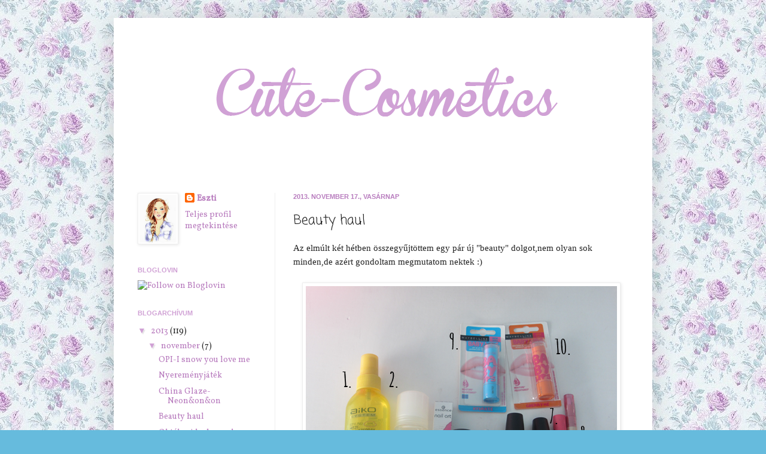

--- FILE ---
content_type: text/html; charset=UTF-8
request_url: http://cute-cosmetic.blogspot.com/2013/11/beauty-haul.html
body_size: 19270
content:
<!DOCTYPE html>
<html class='v2' dir='ltr' xmlns='http://www.w3.org/1999/xhtml' xmlns:b='http://www.google.com/2005/gml/b' xmlns:data='http://www.google.com/2005/gml/data' xmlns:expr='http://www.google.com/2005/gml/expr'>
<head>
<link href='https://www.blogger.com/static/v1/widgets/335934321-css_bundle_v2.css' rel='stylesheet' type='text/css'/>
<link href='http://www.iconj.com/ico/c/9/c9x6rwdbc7.ico' rel='shortcut icon' type='image/x-icon'/>
<meta content='IE=EmulateIE7' http-equiv='X-UA-Compatible'/>
<meta content='width=1100' name='viewport'/>
<meta content='text/html; charset=UTF-8' http-equiv='Content-Type'/>
<meta content='blogger' name='generator'/>
<link href='http://cute-cosmetic.blogspot.com/favicon.ico' rel='icon' type='image/x-icon'/>
<link href='http://cute-cosmetic.blogspot.com/2013/11/beauty-haul.html' rel='canonical'/>
<link rel="alternate" type="application/atom+xml" title="Cute-Cosmetics - Atom" href="http://cute-cosmetic.blogspot.com/feeds/posts/default" />
<link rel="alternate" type="application/rss+xml" title="Cute-Cosmetics - RSS" href="http://cute-cosmetic.blogspot.com/feeds/posts/default?alt=rss" />
<link rel="service.post" type="application/atom+xml" title="Cute-Cosmetics - Atom" href="https://www.blogger.com/feeds/5290776450599852846/posts/default" />

<link rel="alternate" type="application/atom+xml" title="Cute-Cosmetics - Atom" href="http://cute-cosmetic.blogspot.com/feeds/2503404758968039746/comments/default" />
<!--Can't find substitution for tag [blog.ieCssRetrofitLinks]-->
<link href='https://blogger.googleusercontent.com/img/b/R29vZ2xl/AVvXsEjjeCgp4P3WpQ5w_85ejXla8j6ZFbu-ZZiGIeyzupvMZm2iphfHyfKnkgagQCL75L3kZFLlQg34dy5UaxxUSvKJxF3sLOhPcKU40HmtambKri5-Vj6cccxPyhwHeYwgwGyiItEd0rDmPNp7/s1600/hauls1.png' rel='image_src'/>
<meta content='http://cute-cosmetic.blogspot.com/2013/11/beauty-haul.html' property='og:url'/>
<meta content='Beauty haul' property='og:title'/>
<meta content='Az elmúlt két hétben összegyűjtöttem egy pár új &quot;beauty&quot; dolgot,nem olyan sok minden,de azért gondoltam megmutatom nektek :)       ' property='og:description'/>
<meta content='https://blogger.googleusercontent.com/img/b/R29vZ2xl/AVvXsEjjeCgp4P3WpQ5w_85ejXla8j6ZFbu-ZZiGIeyzupvMZm2iphfHyfKnkgagQCL75L3kZFLlQg34dy5UaxxUSvKJxF3sLOhPcKU40HmtambKri5-Vj6cccxPyhwHeYwgwGyiItEd0rDmPNp7/w1200-h630-p-k-no-nu/hauls1.png' property='og:image'/>
<title>Cute-Cosmetics: Beauty haul</title>
<style type='text/css'>@font-face{font-family:'Coming Soon';font-style:normal;font-weight:400;font-display:swap;src:url(//fonts.gstatic.com/s/comingsoon/v20/qWcuB6mzpYL7AJ2VfdQR1t-VWDnRsDkg.woff2)format('woff2');unicode-range:U+0000-00FF,U+0131,U+0152-0153,U+02BB-02BC,U+02C6,U+02DA,U+02DC,U+0304,U+0308,U+0329,U+2000-206F,U+20AC,U+2122,U+2191,U+2193,U+2212,U+2215,U+FEFF,U+FFFD;}@font-face{font-family:'Vollkorn';font-style:normal;font-weight:400;font-display:swap;src:url(//fonts.gstatic.com/s/vollkorn/v30/0ybgGDoxxrvAnPhYGzMlQLzuMasz6Df2MHGeE2mcM7Xq3oA9NjE.woff2)format('woff2');unicode-range:U+0460-052F,U+1C80-1C8A,U+20B4,U+2DE0-2DFF,U+A640-A69F,U+FE2E-FE2F;}@font-face{font-family:'Vollkorn';font-style:normal;font-weight:400;font-display:swap;src:url(//fonts.gstatic.com/s/vollkorn/v30/0ybgGDoxxrvAnPhYGzMlQLzuMasz6Df2MHGeGmmcM7Xq3oA9NjE.woff2)format('woff2');unicode-range:U+0301,U+0400-045F,U+0490-0491,U+04B0-04B1,U+2116;}@font-face{font-family:'Vollkorn';font-style:normal;font-weight:400;font-display:swap;src:url(//fonts.gstatic.com/s/vollkorn/v30/0ybgGDoxxrvAnPhYGzMlQLzuMasz6Df2MHGeHWmcM7Xq3oA9NjE.woff2)format('woff2');unicode-range:U+0370-0377,U+037A-037F,U+0384-038A,U+038C,U+038E-03A1,U+03A3-03FF;}@font-face{font-family:'Vollkorn';font-style:normal;font-weight:400;font-display:swap;src:url(//fonts.gstatic.com/s/vollkorn/v30/0ybgGDoxxrvAnPhYGzMlQLzuMasz6Df2MHGeEWmcM7Xq3oA9NjE.woff2)format('woff2');unicode-range:U+0102-0103,U+0110-0111,U+0128-0129,U+0168-0169,U+01A0-01A1,U+01AF-01B0,U+0300-0301,U+0303-0304,U+0308-0309,U+0323,U+0329,U+1EA0-1EF9,U+20AB;}@font-face{font-family:'Vollkorn';font-style:normal;font-weight:400;font-display:swap;src:url(//fonts.gstatic.com/s/vollkorn/v30/0ybgGDoxxrvAnPhYGzMlQLzuMasz6Df2MHGeEGmcM7Xq3oA9NjE.woff2)format('woff2');unicode-range:U+0100-02BA,U+02BD-02C5,U+02C7-02CC,U+02CE-02D7,U+02DD-02FF,U+0304,U+0308,U+0329,U+1D00-1DBF,U+1E00-1E9F,U+1EF2-1EFF,U+2020,U+20A0-20AB,U+20AD-20C0,U+2113,U+2C60-2C7F,U+A720-A7FF;}@font-face{font-family:'Vollkorn';font-style:normal;font-weight:400;font-display:swap;src:url(//fonts.gstatic.com/s/vollkorn/v30/0ybgGDoxxrvAnPhYGzMlQLzuMasz6Df2MHGeHmmcM7Xq3oA9.woff2)format('woff2');unicode-range:U+0000-00FF,U+0131,U+0152-0153,U+02BB-02BC,U+02C6,U+02DA,U+02DC,U+0304,U+0308,U+0329,U+2000-206F,U+20AC,U+2122,U+2191,U+2193,U+2212,U+2215,U+FEFF,U+FFFD;}</style>
<style id='page-skin-1' type='text/css'><!--
/*
-----------------------------------------------
Blogger Template Style
Name:     Simple
Designer: Josh Peterson
URL:      www.noaesthetic.com
----------------------------------------------- */
/* Variable definitions
====================
<Variable name="keycolor" description="Main Color" type="color" default="#66bbdd"/>
<Group description="Page Text" selector="body">
<Variable name="body.font" description="Font" type="font"
default="normal normal 12px Arial, Tahoma, Helvetica, FreeSans, sans-serif"/>
<Variable name="body.text.color" description="Text Color" type="color" default="#222222"/>
</Group>
<Group description="Backgrounds" selector=".body-fauxcolumns-outer">
<Variable name="body.background.color" description="Outer Background" type="color" default="#66bbdd"/>
<Variable name="content.background.color" description="Main Background" type="color" default="#ffffff"/>
<Variable name="header.background.color" description="Header Background" type="color" default="transparent"/>
</Group>
<Group description="Links" selector=".main-outer">
<Variable name="link.color" description="Link Color" type="color" default="#2288bb"/>
<Variable name="link.visited.color" description="Visited Color" type="color" default="#888888"/>
<Variable name="link.hover.color" description="Hover Color" type="color" default="#33aaff"/>
</Group>
<Group description="Blog Title" selector=".header h1">
<Variable name="header.font" description="Font" type="font"
default="normal normal 60px Arial, Tahoma, Helvetica, FreeSans, sans-serif"/>
<Variable name="header.text.color" description="Title Color" type="color" default="#3399bb" />
</Group>
<Group description="Blog Description" selector=".header .description">
<Variable name="description.text.color" description="Description Color" type="color"
default="#777777" />
</Group>
<Group description="Tabs Text" selector=".tabs-inner .widget li a">
<Variable name="tabs.font" description="Font" type="font"
default="normal normal 14px Arial, Tahoma, Helvetica, FreeSans, sans-serif"/>
<Variable name="tabs.text.color" description="Text Color" type="color" default="#999999"/>
<Variable name="tabs.selected.text.color" description="Selected Color" type="color" default="#000000"/>
</Group>
<Group description="Tabs Background" selector=".tabs-outer .PageList">
<Variable name="tabs.background.color" description="Background Color" type="color" default="#f5f5f5"/>
<Variable name="tabs.selected.background.color" description="Selected Color" type="color" default="#eeeeee"/>
</Group>
<Group description="Post Title" selector="h3.post-title, .comments h4">
<Variable name="post.title.font" description="Font" type="font"
default="normal normal 22px Arial, Tahoma, Helvetica, FreeSans, sans-serif"/>
</Group>
<Group description="Date Header" selector=".date-header">
<Variable name="date.header.color" description="Text Color" type="color"
default="#222222"/>
<Variable name="date.header.background.color" description="Background Color" type="color"
default="transparent"/>
</Group>
<Group description="Post Footer" selector=".post-footer">
<Variable name="post.footer.text.color" description="Text Color" type="color" default="#666666"/>
<Variable name="post.footer.background.color" description="Background Color" type="color"
default="#f9f9f9"/>
<Variable name="post.footer.border.color" description="Shadow Color" type="color" default="#eeeeee"/>
</Group>
<Group description="Gadgets" selector="h2">
<Variable name="widget.title.font" description="Title Font" type="font"
default="normal bold 11px Arial, Tahoma, Helvetica, FreeSans, sans-serif"/>
<Variable name="widget.title.text.color" description="Title Color" type="color" default="#000000"/>
<Variable name="widget.alternate.text.color" description="Alternate Color" type="color" default="#999999"/>
</Group>
<Group description="Images" selector=".main-inner">
<Variable name="image.background.color" description="Background Color" type="color" default="#ffffff"/>
<Variable name="image.border.color" description="Border Color" type="color" default="#eeeeee"/>
<Variable name="image.text.color" description="Caption Text Color" type="color" default="#222222"/>
</Group>
<Group description="Accents" selector=".content-inner">
<Variable name="body.rule.color" description="Separator Line Color" type="color" default="#eeeeee"/>
<Variable name="tabs.border.color" description="Tabs Border Color" type="color" default="#eeeeee"/>
</Group>
<Variable name="body.background" description="Body Background" type="background"
color="#66bbdd" default="$(color) none repeat scroll top left"/>
<Variable name="body.background.override" description="Body Background Override" type="string" default=""/>
<Variable name="body.background.gradient.cap" description="Body Gradient Cap" type="url"
default="url(//www.blogblog.com/1kt/simple/gradients_light.png)"/>
<Variable name="body.background.gradient.tile" description="Body Gradient Tile" type="url"
default="url(//www.blogblog.com/1kt/simple/body_gradient_tile_light.png)"/>
<Variable name="content.background.color.selector" description="Content Background Color Selector" type="string" default=".content-inner"/>
<Variable name="content.padding" description="Content Padding" type="length" default="10px"/>
<Variable name="content.padding.horizontal" description="Content Horizontal Padding" type="length" default="10px"/>
<Variable name="content.shadow.spread" description="Content Shadow Spread" type="length" default="40px"/>
<Variable name="content.shadow.spread.webkit" description="Content Shadow Spread (WebKit)" type="length" default="5px"/>
<Variable name="content.shadow.spread.ie" description="Content Shadow Spread (IE)" type="length" default="10px"/>
<Variable name="main.border.width" description="Main Border Width" type="length" default="0"/>
<Variable name="header.background.gradient" description="Header Gradient" type="url" default="none"/>
<Variable name="header.shadow.offset.left" description="Header Shadow Offset Left" type="length" default="-1px"/>
<Variable name="header.shadow.offset.top" description="Header Shadow Offset Top" type="length" default="-1px"/>
<Variable name="header.shadow.spread" description="Header Shadow Spread" type="length" default="1px"/>
<Variable name="header.padding" description="Header Padding" type="length" default="30px"/>
<Variable name="header.border.size" description="Header Border Size" type="length" default="1px"/>
<Variable name="header.bottom.border.size" description="Header Bottom Border Size" type="length" default="0"/>
<Variable name="header.border.horizontalsize" description="Header Horizontal Border Size" type="length" default="0"/>
<Variable name="description.text.size" description="Description Text Size" type="string" default="140%"/>
<Variable name="tabs.margin.top" description="Tabs Margin Top" type="length" default="0" />
<Variable name="tabs.margin.side" description="Tabs Side Margin" type="length" default="30px" />
<Variable name="tabs.background.gradient" description="Tabs Background Gradient" type="url"
default="url(//www.blogblog.com/1kt/simple/gradients_light.png)"/>
<Variable name="tabs.border.width" description="Tabs Border Width" type="length" default="1px"/>
<Variable name="tabs.bevel.border.width" description="Tabs Bevel Border Width" type="length" default="1px"/>
<Variable name="date.header.padding" description="Date Header Padding" type="string" default="inherit"/>
<Variable name="date.header.letterspacing" description="Date Header Letter Spacing" type="string" default="inherit"/>
<Variable name="date.header.margin" description="Date Header Margin" type="string" default="inherit"/>
<Variable name="post.margin.bottom" description="Post Bottom Margin" type="length" default="25px"/>
<Variable name="image.border.small.size" description="Image Border Small Size" type="length" default="2px"/>
<Variable name="image.border.large.size" description="Image Border Large Size" type="length" default="5px"/>
<Variable name="page.width.selector" description="Page Width Selector" type="string" default=".region-inner"/>
<Variable name="page.width" description="Page Width" type="string" default="auto"/>
<Variable name="main.section.margin" description="Main Section Margin" type="length" default="15px"/>
<Variable name="main.padding" description="Main Padding" type="length" default="15px"/>
<Variable name="main.padding.top" description="Main Padding Top" type="length" default="30px"/>
<Variable name="main.padding.bottom" description="Main Padding Bottom" type="length" default="30px"/>
<Variable name="paging.background"
color="#ffffff"
description="Background of blog paging area" type="background"
default="transparent none no-repeat scroll top center"/>
<Variable name="footer.bevel" description="Bevel border length of footer" type="length" default="0"/>
<Variable name="mobile.background.overlay" description="Mobile Background Overlay" type="string"
default="transparent none repeat scroll top left"/>
<Variable name="mobile.background.size" description="Mobile Background Size" type="string" default="auto"/>
<Variable name="mobile.button.color" description="Mobile Button Color" type="color" default="#ffffff" />
<Variable name="startSide" description="Side where text starts in blog language" type="automatic" default="left"/>
<Variable name="endSide" description="Side where text ends in blog language" type="automatic" default="right"/>
*/
/* Content
----------------------------------------------- */
body {
font: normal normal 14px Vollkorn;
color: #222222;
background: #66bbdd url(http://4.bp.blogspot.com/-kkj9QLSc26Q/UkftjSuxOMI/AAAAAAAABTw/F6bj_QDjp3g/s1600/tumblr_m8unz3pgk31qkn0nro1_500_large.jpg) repeat scroll top left;
padding: 0 40px 40px 40px;
}
html body .region-inner {
min-width: 0;
max-width: 100%;
width: auto;
}
a:link {
text-decoration:none;
color: #b87cbe;
}
a:visited {
text-decoration:none;
color: #d0a1d5;
}
a:hover {
text-decoration:underline;
color: #d0a1d5;
}
.body-fauxcolumn-outer .fauxcolumn-inner {
background: transparent none repeat scroll top left;
_background-image: none;
}
.body-fauxcolumn-outer .cap-top {
position: absolute;
z-index: 1;
height: 400px;
width: 100%;
background: #66bbdd url(http://4.bp.blogspot.com/-kkj9QLSc26Q/UkftjSuxOMI/AAAAAAAABTw/F6bj_QDjp3g/s1600/tumblr_m8unz3pgk31qkn0nro1_500_large.jpg) repeat scroll top left;
}
.body-fauxcolumn-outer .cap-top .cap-left {
width: 100%;
background: transparent none repeat-x scroll top left;
_background-image: none;
}
.content-outer {
-moz-box-shadow: 0 0 40px rgba(0, 0, 0, .15);
-webkit-box-shadow: 0 0 5px rgba(0, 0, 0, .15);
-goog-ms-box-shadow: 0 0 10px #333333;
box-shadow: 0 0 40px rgba(0, 0, 0, .15);
margin-bottom: 1px;
}
.content-inner {
padding: 10px 10px;
}
.content-inner {
background-color: #ffffff;
}
/* Header
----------------------------------------------- */
.header-outer {
background: transparent url(//www.blogblog.com/1kt/simple/gradients_light.png) repeat-x scroll 0 -400px;
_background-image: none;
}
.Header h1 {
font: normal normal 60px Arial, Tahoma, Helvetica, FreeSans, sans-serif;
color: #d0a1d5;
text-shadow: 1px 2px 3px rgba(0, 0, 0, .2);
}
.Header h1 a {
color: #d0a1d5;
}
.Header .description {
font-size: 140%;
color: #d0a1d5;
}
.header-inner .Header .titlewrapper {
padding: 22px 30px;
}
.header-inner .Header .descriptionwrapper {
padding: 0 30px;
}
/* Tabs
----------------------------------------------- */
.tabs-inner .section:first-child {
border-top: 0 solid #eeeeee;
}
.tabs-inner .section:first-child ul {
margin-top: -0;
border-top: 0 solid #eeeeee;
border-left: 0 solid #eeeeee;
border-right: 0 solid #eeeeee;
}
.tabs-inner .widget ul {
background: #f5f5f5 url(//www.blogblog.com/1kt/simple/gradients_light.png) repeat-x scroll 0 -800px;
_background-image: none;
border-bottom: 1px solid #eeeeee;
margin-top: 0;
margin-left: -30px;
margin-right: -30px;
}
.tabs-inner .widget li a {
display: inline-block;
padding: .6em 1em;
font: normal normal 14px Arial, Tahoma, Helvetica, FreeSans, sans-serif;
color: #d0a1d5;
border-left: 1px solid #ffffff;
border-right: 1px solid #eeeeee;
}
.tabs-inner .widget li:first-child a {
border-left: none;
}
.tabs-inner .widget li.selected a, .tabs-inner .widget li a:hover {
color: #b87cbe;
background-color: #eeeeee;
text-decoration: none;
}
/* Columns
----------------------------------------------- */
.main-outer {
border-top: 0 solid #eeeeee;
}
.fauxcolumn-left-outer .fauxcolumn-inner {
border-right: 1px solid #eeeeee;
}
.fauxcolumn-right-outer .fauxcolumn-inner {
border-left: 1px solid #eeeeee;
}
/* Headings
----------------------------------------------- */
h2 {
margin: 0 0 1em 0;
font: normal bold 11px Arial, Tahoma, Helvetica, FreeSans, sans-serif;
color: #d0a1d5;
text-transform: uppercase;
}
/* Widgets
----------------------------------------------- */
.widget .zippy {
color: #d0a1d5;
text-shadow: 2px 2px 1px rgba(0, 0, 0, .1);
}
.widget .popular-posts ul {
list-style: none;
}
/* Posts
----------------------------------------------- */
.date-header span {
background-color: transparent;
color: #b87cbe;
padding: inherit;
letter-spacing: inherit;
margin: inherit;
}
.main-inner {
padding-top: 30px;
padding-bottom: 30px;
}
.main-inner .column-center-inner {
padding: 0 15px;
}
.main-inner .column-center-inner .section {
margin: 0 15px;
}
.post {
margin: 0 0 25px 0;
}
h3.post-title, .comments h4 {
font: normal normal 22px Coming Soon;
margin: .75em 0 0;
}
.post-body {
font-size: 110%;
line-height: 1.4;
position: relative;
}
.post-body img, .post-body .tr-caption-container, .Profile img, .Image img,
.BlogList .item-thumbnail img {
padding: 2px;
background: #ffffff;
border: 1px solid #eeeeee;
-moz-box-shadow: 1px 1px 5px rgba(0, 0, 0, .1);
-webkit-box-shadow: 1px 1px 5px rgba(0, 0, 0, .1);
box-shadow: 1px 1px 5px rgba(0, 0, 0, .1);
}
.post-body img, .post-body .tr-caption-container {
padding: 5px;
}
.post-body .tr-caption-container {
color: #222222;
}
.post-body .tr-caption-container img {
padding: 0;
background: transparent;
border: none;
-moz-box-shadow: 0 0 0 rgba(0, 0, 0, .1);
-webkit-box-shadow: 0 0 0 rgba(0, 0, 0, .1);
box-shadow: 0 0 0 rgba(0, 0, 0, .1);
}
.post-header {
margin: 0 0 1.5em;
line-height: 1.6;
font-size: 90%;
}
.post-footer {
margin: 20px -2px 0;
padding: 5px 10px;
color: #b87cbe;
background-color: #f9f9f9;
border-bottom: 1px solid #eeeeee;
line-height: 1.6;
font-size: 90%;
}
#comments .comment-author {
padding-top: 1.5em;
border-top: 1px solid #eeeeee;
background-position: 0 1.5em;
}
#comments .comment-author:first-child {
padding-top: 0;
border-top: none;
}
.avatar-image-container {
margin: .2em 0 0;
}
#comments .avatar-image-container img {
border: 1px solid #eeeeee;
}
/* Comments
----------------------------------------------- */
.comments .comments-content .icon.blog-author {
background-repeat: no-repeat;
background-image: url([data-uri]);
}
.comments .comments-content .loadmore a {
border-top: 1px solid #d0a1d5;
border-bottom: 1px solid #d0a1d5;
}
.comments .comment-thread.inline-thread {
background-color: #f9f9f9;
}
.comments .continue {
border-top: 2px solid #d0a1d5;
}
/* Accents
---------------------------------------------- */
.section-columns td.columns-cell {
border-left: 1px solid #eeeeee;
}
.blog-pager {
background: transparent none no-repeat scroll top center;
}
.blog-pager-older-link, .home-link,
.blog-pager-newer-link {
background-color: #ffffff;
padding: 5px;
}
.footer-outer {
border-top: 0 dashed #bbbbbb;
}
/* Mobile
----------------------------------------------- */
body.mobile  {
background-size: auto;
}
.mobile .body-fauxcolumn-outer {
background: transparent none repeat scroll top left;
}
.mobile .body-fauxcolumn-outer .cap-top {
background-size: 100% auto;
}
.mobile .content-outer {
-webkit-box-shadow: 0 0 3px rgba(0, 0, 0, .15);
box-shadow: 0 0 3px rgba(0, 0, 0, .15);
}
body.mobile .AdSense {
margin: 0 -40px;
}
.mobile .tabs-inner .widget ul {
margin-left: 0;
margin-right: 0;
}
.mobile .post {
margin: 0;
}
.mobile .main-inner .column-center-inner .section {
margin: 0;
}
.mobile .date-header span {
padding: 0.1em 10px;
margin: 0 -10px;
}
.mobile h3.post-title {
margin: 0;
}
.mobile .blog-pager {
background: transparent none no-repeat scroll top center;
}
.mobile .footer-outer {
border-top: none;
}
.mobile .main-inner, .mobile .footer-inner {
background-color: #ffffff;
}
.mobile-index-contents {
color: #222222;
}
.mobile-link-button {
background-color: #b87cbe;
}
.mobile-link-button a:link, .mobile-link-button a:visited {
color: #ffffff;
}
.mobile .tabs-inner .section:first-child {
border-top: none;
}
.mobile .tabs-inner .PageList .widget-content {
background-color: #eeeeee;
color: #b87cbe;
border-top: 1px solid #eeeeee;
border-bottom: 1px solid #eeeeee;
}
.mobile .tabs-inner .PageList .widget-content .pagelist-arrow {
border-left: 1px solid #eeeeee;
}

--></style>
<style id='template-skin-1' type='text/css'><!--
body {
min-width: 900px;
}
.content-outer, .content-fauxcolumn-outer, .region-inner {
min-width: 900px;
max-width: 900px;
_width: 900px;
}
.main-inner .columns {
padding-left: 260px;
padding-right: 0px;
}
.main-inner .fauxcolumn-center-outer {
left: 260px;
right: 0px;
/* IE6 does not respect left and right together */
_width: expression(this.parentNode.offsetWidth -
parseInt("260px") -
parseInt("0px") + 'px');
}
.main-inner .fauxcolumn-left-outer {
width: 260px;
}
.main-inner .fauxcolumn-right-outer {
width: 0px;
}
.main-inner .column-left-outer {
width: 260px;
right: 100%;
margin-left: -260px;
}
.main-inner .column-right-outer {
width: 0px;
margin-right: -0px;
}
#layout {
min-width: 0;
}
#layout .content-outer {
min-width: 0;
width: 800px;
}
#layout .region-inner {
min-width: 0;
width: auto;
}
--></style>
<link href='https://www.blogger.com/dyn-css/authorization.css?targetBlogID=5290776450599852846&amp;zx=7f064c59-26ce-494f-9807-2501740af21a' media='none' onload='if(media!=&#39;all&#39;)media=&#39;all&#39;' rel='stylesheet'/><noscript><link href='https://www.blogger.com/dyn-css/authorization.css?targetBlogID=5290776450599852846&amp;zx=7f064c59-26ce-494f-9807-2501740af21a' rel='stylesheet'/></noscript>
<meta name='google-adsense-platform-account' content='ca-host-pub-1556223355139109'/>
<meta name='google-adsense-platform-domain' content='blogspot.com'/>

<!-- data-ad-client=ca-pub-1415544229121517 -->

</head>
<body class='loading'>
<div class='navbar no-items section' id='navbar'>
</div>
<div class='body-fauxcolumns'>
<div class='fauxcolumn-outer body-fauxcolumn-outer'>
<div class='cap-top'>
<div class='cap-left'></div>
<div class='cap-right'></div>
</div>
<div class='fauxborder-left'>
<div class='fauxborder-right'></div>
<div class='fauxcolumn-inner'>
</div>
</div>
<div class='cap-bottom'>
<div class='cap-left'></div>
<div class='cap-right'></div>
</div>
</div>
</div>
<div class='content'>
<div class='content-fauxcolumns'>
<div class='fauxcolumn-outer content-fauxcolumn-outer'>
<div class='cap-top'>
<div class='cap-left'></div>
<div class='cap-right'></div>
</div>
<div class='fauxborder-left'>
<div class='fauxborder-right'></div>
<div class='fauxcolumn-inner'>
</div>
</div>
<div class='cap-bottom'>
<div class='cap-left'></div>
<div class='cap-right'></div>
</div>
</div>
</div>
<div class='content-outer'>
<div class='content-cap-top cap-top'>
<div class='cap-left'></div>
<div class='cap-right'></div>
</div>
<div class='fauxborder-left content-fauxborder-left'>
<div class='fauxborder-right content-fauxborder-right'></div>
<div class='content-inner'>
<header>
<div class='header-outer'>
<div class='header-cap-top cap-top'>
<div class='cap-left'></div>
<div class='cap-right'></div>
</div>
<div class='fauxborder-left header-fauxborder-left'>
<div class='fauxborder-right header-fauxborder-right'></div>
<div class='region-inner header-inner'>
<div class='header section' id='header'><div class='widget Header' data-version='1' id='Header1'>
<div id='header-inner'>
<a href='http://cute-cosmetic.blogspot.com/' style='display: block'>
<img alt='Cute-Cosmetics' height='253px; ' id='Header1_headerimg' src='https://blogger.googleusercontent.com/img/b/R29vZ2xl/AVvXsEiCvjYVHFrhrKfvDnqmFNJlPuINR9A_DpHpgVU3noq8oGyWC0ebbTaS5xdlnH5B_2kHzWvQIQFl0K6mK-Z5yRrAeHqaSGeqrE8iWa0_Nf3SVYZuICiwvomYB46YGga2kkYLVuAA4DQAOTaf/s1600/header.png' style='display: block' width='900px; '/>
</a>
</div>
</div></div>
</div>
</div>
<div class='header-cap-bottom cap-bottom'>
<div class='cap-left'></div>
<div class='cap-right'></div>
</div>
</div>
</header>
<div class='tabs-outer'>
<div class='tabs-cap-top cap-top'>
<div class='cap-left'></div>
<div class='cap-right'></div>
</div>
<div class='fauxborder-left tabs-fauxborder-left'>
<div class='fauxborder-right tabs-fauxborder-right'></div>
<div class='region-inner tabs-inner'>
<div class='tabs no-items section' id='crosscol'>
</div>
<div class='tabs no-items section' id='crosscol-overflow'></div>
</div>
</div>
<div class='tabs-cap-bottom cap-bottom'>
<div class='cap-left'></div>
<div class='cap-right'></div>
</div>
</div>
<div class='main-outer'>
<div class='main-cap-top cap-top'>
<div class='cap-left'></div>
<div class='cap-right'></div>
</div>
<div class='fauxborder-left main-fauxborder-left'>
<div class='fauxborder-right main-fauxborder-right'></div>
<div class='region-inner main-inner'>
<div class='columns fauxcolumns'>
<div class='fauxcolumn-outer fauxcolumn-center-outer'>
<div class='cap-top'>
<div class='cap-left'></div>
<div class='cap-right'></div>
</div>
<div class='fauxborder-left'>
<div class='fauxborder-right'></div>
<div class='fauxcolumn-inner'>
</div>
</div>
<div class='cap-bottom'>
<div class='cap-left'></div>
<div class='cap-right'></div>
</div>
</div>
<div class='fauxcolumn-outer fauxcolumn-left-outer'>
<div class='cap-top'>
<div class='cap-left'></div>
<div class='cap-right'></div>
</div>
<div class='fauxborder-left'>
<div class='fauxborder-right'></div>
<div class='fauxcolumn-inner'>
</div>
</div>
<div class='cap-bottom'>
<div class='cap-left'></div>
<div class='cap-right'></div>
</div>
</div>
<div class='fauxcolumn-outer fauxcolumn-right-outer'>
<div class='cap-top'>
<div class='cap-left'></div>
<div class='cap-right'></div>
</div>
<div class='fauxborder-left'>
<div class='fauxborder-right'></div>
<div class='fauxcolumn-inner'>
</div>
</div>
<div class='cap-bottom'>
<div class='cap-left'></div>
<div class='cap-right'></div>
</div>
</div>
<!-- corrects IE6 width calculation -->
<div class='columns-inner'>
<div class='column-center-outer'>
<div class='column-center-inner'>
<div class='main section' id='main'><div class='widget Blog' data-version='1' id='Blog1'>
<div class='blog-posts hfeed'>

          <div class="date-outer">
        
<h2 class='date-header'><span>2013. november 17., vasárnap</span></h2>

          <div class="date-posts">
        
<div class='post-outer'>
<div class='post hentry' itemprop='blogPost' itemscope='itemscope' itemtype='http://schema.org/BlogPosting'>
<meta content='https://blogger.googleusercontent.com/img/b/R29vZ2xl/AVvXsEjjeCgp4P3WpQ5w_85ejXla8j6ZFbu-ZZiGIeyzupvMZm2iphfHyfKnkgagQCL75L3kZFLlQg34dy5UaxxUSvKJxF3sLOhPcKU40HmtambKri5-Vj6cccxPyhwHeYwgwGyiItEd0rDmPNp7/s72-c/hauls1.png' itemprop='image_url'/>
<meta content='5290776450599852846' itemprop='blogId'/>
<meta content='2503404758968039746' itemprop='postId'/>
<a name='2503404758968039746'></a>
<h3 class='post-title entry-title' itemprop='name'>
Beauty haul
</h3>
<div class='post-header'>
<div class='post-header-line-1'></div>
</div>
<div class='post-body entry-content' id='post-body-2503404758968039746' itemprop='description articleBody'>
<span style="font-family: Georgia, Times New Roman, serif;">Az elmúlt két hétben összegyűjtöttem egy pár új "beauty" dolgot,nem olyan sok minden,de azért gondoltam megmutatom nektek :)</span><br />
<span style="font-family: Georgia, Times New Roman, serif;"><br /></span>
<div class="separator" style="clear: both; text-align: center;">
<a href="https://blogger.googleusercontent.com/img/b/R29vZ2xl/AVvXsEjjeCgp4P3WpQ5w_85ejXla8j6ZFbu-ZZiGIeyzupvMZm2iphfHyfKnkgagQCL75L3kZFLlQg34dy5UaxxUSvKJxF3sLOhPcKU40HmtambKri5-Vj6cccxPyhwHeYwgwGyiItEd0rDmPNp7/s1600/hauls1.png" imageanchor="1" style="margin-left: 1em; margin-right: 1em;"><img border="0" src="https://blogger.googleusercontent.com/img/b/R29vZ2xl/AVvXsEjjeCgp4P3WpQ5w_85ejXla8j6ZFbu-ZZiGIeyzupvMZm2iphfHyfKnkgagQCL75L3kZFLlQg34dy5UaxxUSvKJxF3sLOhPcKU40HmtambKri5-Vj6cccxPyhwHeYwgwGyiItEd0rDmPNp7/s1600/hauls1.png" /></a></div>
<div class="separator" style="clear: both; text-align: center;">
</div>
<a name="more"></a><div style="text-align: left;">
<span style="font-family: Georgia, 'Times New Roman', serif;">1.Aiko System hővédő spray:Mivel sokat vasalom a hajam,ezért kellett már egy új,mivel az előző elfogyott.Már sokat használtam,és eddig nagyon tetszik.</span></div>
<div style="text-align: left;">
<span style="font-family: Georgia, 'Times New Roman', serif;"><br /></span></div>
<div style="text-align: left;">
<span style="font-family: Georgia, 'Times New Roman', serif;">2.Terra Naturi dezodor:Eddig mindig fújósat használtam,viszont mostmár áttérek a golyósra,hogy ne szennyezzem vele környezetet.Ráadásul ez valami bio dezodor,vagy nem tudom minek hívják,de nem tartalmaz rákkeltő összetevőt.</span></div>
<div style="text-align: left;">
<span style="font-family: Georgia, 'Times New Roman', serif;"><br /></span></div>
<div style="text-align: left;">
<span style="font-family: Georgia, 'Times New Roman', serif;">3.Essence paper print manikűr:Előszőr annyira nem fogott meg,viszont most úgy döntöttem kipróbálom.Nagyon tetszik,hamarosan hozom róla a tesztet.</span></div>
<div style="text-align: left;">
<span style="font-family: Georgia, 'Times New Roman', serif;"><br /></span></div>
<div style="text-align: left;">
<span style="font-family: Georgia, 'Times New Roman', serif;">4.Essence nail art quick dry drops körömlakkszárító szérum:Azt ígéri,hogy 60 mp alatt megszárítja a körömlakkot,már tesztelem.</span></div>
<div style="text-align: left;">
<span style="font-family: Georgia, 'Times New Roman', serif;"><br /></span></div>
<div style="text-align: left;">
<span style="font-family: Georgia, 'Times New Roman', serif;">5.OPI-I snow you love me:Mikor megláttam a Mariah Carey Holiday kollekciót rögtön beleszerettem,így alig vártam,hogy eljussak végre az OPI Hungary-be és megkaparinthassam :D</span></div>
<div style="text-align: left;">
<span style="font-family: Georgia, 'Times New Roman', serif;"><br /></span></div>
<div style="text-align: left;">
<span style="font-family: Georgia, 'Times New Roman', serif;">6.China Glaze-Neon&amp;on&amp;on:Első China Glaze lakkom,már többször is nézegettem de csak most vette rá magamat,hogy megvegyem.</span></div>
<div style="text-align: left;">
<span style="font-family: Georgia, 'Times New Roman', serif;"><br /></span></div>
<div style="text-align: left;">
<span style="font-family: Georgia, 'Times New Roman', serif;">7.Essence glow tinted lip bal 02-glam up!:Már a havi kedvences posztban láthattátok,mivel ezt kicsit előbb vettem,mint a többit,de ezért ide raktam közéjük.Szeretem,csak az a gond,hogy nagyon piros lesz tőle a szám :D</span></div>
<div style="text-align: left;">
<span style="font-family: Georgia, 'Times New Roman', serif;"><br /></span></div>
<div style="text-align: left;">
<span style="font-family: Georgia, 'Times New Roman', serif;">8.Essence stay natural korrektor:Tegnap vettem,úgyhogy még nem próbáltam ki.</span></div>
<div style="text-align: left;">
<span style="font-family: Georgia, 'Times New Roman', serif;"><br /></span></div>
<div style="text-align: left;">
<span style="font-family: Georgia, Times New Roman, serif;">9-10:OMG.Tegnap a Müllerben pont azon gondolkodtam,hogy miért nincs nálunk Baby Lips.Aztán elmentem az ajakápolók mellett,lenéztem,továbbmentem,lassan vissza sétáltam és nem akartam hinni a szememnek!Ott lógtak a legalsó sorban.Az emberek hülyének néztek,mert úgy vigyorogtam,mint egy idióta(kicsit talán táncoltam is,hehe).Nem akartam elhinni,hogy végre nálunk is lehet kapni őket.4 féle volt,ez a kettő amit elhoztam(Hydrated,kék csomagolású,és Cherry Me sárga csomagolású).Ezeken kívül volt még egy lila,és citromsárga is,valamikor ők is hazafognak jönni velem(gyűjtővé válok).Az áruk 750 Ft volt azt hiszem,elég kedvező.Így már három van a birtokomban.</span></div>
<div style='clear: both;'></div>
</div>
<div class='post-footer'>
<div class='post-footer-line post-footer-line-1'><span class='post-author vcard'>
Bejegyezte:
<span class='fn' itemprop='author' itemscope='itemscope' itemtype='http://schema.org/Person'>
<meta content='https://www.blogger.com/profile/00190780384444662278' itemprop='url'/>
<a href='https://www.blogger.com/profile/00190780384444662278' rel='author' title='author profile'>
<span itemprop='name'>Eszti</span>
</a>
</span>
</span>
<span class='post-timestamp'>
dátum:
<meta content='http://cute-cosmetic.blogspot.com/2013/11/beauty-haul.html' itemprop='url'/>
<a class='timestamp-link' href='http://cute-cosmetic.blogspot.com/2013/11/beauty-haul.html' rel='bookmark' title='permanent link'><abbr class='published' itemprop='datePublished' title='2013-11-17T17:27:00+01:00'>17:27</abbr></a>
</span>
<span class='post-comment-link'>
</span>
<span class='post-icons'>
<span class='item-control blog-admin pid-1667061069'>
<a href='https://www.blogger.com/post-edit.g?blogID=5290776450599852846&postID=2503404758968039746&from=pencil' title='Bejegyzés szerkesztése'>
<img alt='' class='icon-action' height='18' src='https://resources.blogblog.com/img/icon18_edit_allbkg.gif' width='18'/>
</a>
</span>
</span>
<div class='post-share-buttons goog-inline-block'>
<a class='goog-inline-block share-button sb-email' href='https://www.blogger.com/share-post.g?blogID=5290776450599852846&postID=2503404758968039746&target=email' target='_blank' title='Küldés e-mailben'><span class='share-button-link-text'>Küldés e-mailben</span></a><a class='goog-inline-block share-button sb-blog' href='https://www.blogger.com/share-post.g?blogID=5290776450599852846&postID=2503404758968039746&target=blog' onclick='window.open(this.href, "_blank", "height=270,width=475"); return false;' target='_blank' title='BlogThis!'><span class='share-button-link-text'>BlogThis!</span></a><a class='goog-inline-block share-button sb-twitter' href='https://www.blogger.com/share-post.g?blogID=5290776450599852846&postID=2503404758968039746&target=twitter' target='_blank' title='Megosztás az X-en'><span class='share-button-link-text'>Megosztás az X-en</span></a><a class='goog-inline-block share-button sb-facebook' href='https://www.blogger.com/share-post.g?blogID=5290776450599852846&postID=2503404758968039746&target=facebook' onclick='window.open(this.href, "_blank", "height=430,width=640"); return false;' target='_blank' title='Megosztás a Facebookon'><span class='share-button-link-text'>Megosztás a Facebookon</span></a><a class='goog-inline-block share-button sb-pinterest' href='https://www.blogger.com/share-post.g?blogID=5290776450599852846&postID=2503404758968039746&target=pinterest' target='_blank' title='Megosztás a Pinteresten'><span class='share-button-link-text'>Megosztás a Pinteresten</span></a>
</div>
</div>
<div class='post-footer-line post-footer-line-2'><span class='post-labels'>
Címkék:
<a href='http://cute-cosmetic.blogspot.com/search/label/haul' rel='tag'>haul</a>
</span>
</div>
<div class='post-footer-line post-footer-line-3'></div>
</div>
</div>
<div class='comments' id='comments'>
<a name='comments'></a>
<h4>7 megjegyzés:</h4>
<div class='comments-content'>
<script async='async' src='' type='text/javascript'></script>
<script type='text/javascript'>
    (function() {
      var items = null;
      var msgs = null;
      var config = {};

// <![CDATA[
      var cursor = null;
      if (items && items.length > 0) {
        cursor = parseInt(items[items.length - 1].timestamp) + 1;
      }

      var bodyFromEntry = function(entry) {
        var text = (entry &&
                    ((entry.content && entry.content.$t) ||
                     (entry.summary && entry.summary.$t))) ||
            '';
        if (entry && entry.gd$extendedProperty) {
          for (var k in entry.gd$extendedProperty) {
            if (entry.gd$extendedProperty[k].name == 'blogger.contentRemoved') {
              return '<span class="deleted-comment">' + text + '</span>';
            }
          }
        }
        return text;
      }

      var parse = function(data) {
        cursor = null;
        var comments = [];
        if (data && data.feed && data.feed.entry) {
          for (var i = 0, entry; entry = data.feed.entry[i]; i++) {
            var comment = {};
            // comment ID, parsed out of the original id format
            var id = /blog-(\d+).post-(\d+)/.exec(entry.id.$t);
            comment.id = id ? id[2] : null;
            comment.body = bodyFromEntry(entry);
            comment.timestamp = Date.parse(entry.published.$t) + '';
            if (entry.author && entry.author.constructor === Array) {
              var auth = entry.author[0];
              if (auth) {
                comment.author = {
                  name: (auth.name ? auth.name.$t : undefined),
                  profileUrl: (auth.uri ? auth.uri.$t : undefined),
                  avatarUrl: (auth.gd$image ? auth.gd$image.src : undefined)
                };
              }
            }
            if (entry.link) {
              if (entry.link[2]) {
                comment.link = comment.permalink = entry.link[2].href;
              }
              if (entry.link[3]) {
                var pid = /.*comments\/default\/(\d+)\?.*/.exec(entry.link[3].href);
                if (pid && pid[1]) {
                  comment.parentId = pid[1];
                }
              }
            }
            comment.deleteclass = 'item-control blog-admin';
            if (entry.gd$extendedProperty) {
              for (var k in entry.gd$extendedProperty) {
                if (entry.gd$extendedProperty[k].name == 'blogger.itemClass') {
                  comment.deleteclass += ' ' + entry.gd$extendedProperty[k].value;
                } else if (entry.gd$extendedProperty[k].name == 'blogger.displayTime') {
                  comment.displayTime = entry.gd$extendedProperty[k].value;
                }
              }
            }
            comments.push(comment);
          }
        }
        return comments;
      };

      var paginator = function(callback) {
        if (hasMore()) {
          var url = config.feed + '?alt=json&v=2&orderby=published&reverse=false&max-results=50';
          if (cursor) {
            url += '&published-min=' + new Date(cursor).toISOString();
          }
          window.bloggercomments = function(data) {
            var parsed = parse(data);
            cursor = parsed.length < 50 ? null
                : parseInt(parsed[parsed.length - 1].timestamp) + 1
            callback(parsed);
            window.bloggercomments = null;
          }
          url += '&callback=bloggercomments';
          var script = document.createElement('script');
          script.type = 'text/javascript';
          script.src = url;
          document.getElementsByTagName('head')[0].appendChild(script);
        }
      };
      var hasMore = function() {
        return !!cursor;
      };
      var getMeta = function(key, comment) {
        if ('iswriter' == key) {
          var matches = !!comment.author
              && comment.author.name == config.authorName
              && comment.author.profileUrl == config.authorUrl;
          return matches ? 'true' : '';
        } else if ('deletelink' == key) {
          return config.baseUri + '/comment/delete/'
               + config.blogId + '/' + comment.id;
        } else if ('deleteclass' == key) {
          return comment.deleteclass;
        }
        return '';
      };

      var replybox = null;
      var replyUrlParts = null;
      var replyParent = undefined;

      var onReply = function(commentId, domId) {
        if (replybox == null) {
          // lazily cache replybox, and adjust to suit this style:
          replybox = document.getElementById('comment-editor');
          if (replybox != null) {
            replybox.height = '250px';
            replybox.style.display = 'block';
            replyUrlParts = replybox.src.split('#');
          }
        }
        if (replybox && (commentId !== replyParent)) {
          replybox.src = '';
          document.getElementById(domId).insertBefore(replybox, null);
          replybox.src = replyUrlParts[0]
              + (commentId ? '&parentID=' + commentId : '')
              + '#' + replyUrlParts[1];
          replyParent = commentId;
        }
      };

      var hash = (window.location.hash || '#').substring(1);
      var startThread, targetComment;
      if (/^comment-form_/.test(hash)) {
        startThread = hash.substring('comment-form_'.length);
      } else if (/^c[0-9]+$/.test(hash)) {
        targetComment = hash.substring(1);
      }

      // Configure commenting API:
      var configJso = {
        'maxDepth': config.maxThreadDepth
      };
      var provider = {
        'id': config.postId,
        'data': items,
        'loadNext': paginator,
        'hasMore': hasMore,
        'getMeta': getMeta,
        'onReply': onReply,
        'rendered': true,
        'initComment': targetComment,
        'initReplyThread': startThread,
        'config': configJso,
        'messages': msgs
      };

      var render = function() {
        if (window.goog && window.goog.comments) {
          var holder = document.getElementById('comment-holder');
          window.goog.comments.render(holder, provider);
        }
      };

      // render now, or queue to render when library loads:
      if (window.goog && window.goog.comments) {
        render();
      } else {
        window.goog = window.goog || {};
        window.goog.comments = window.goog.comments || {};
        window.goog.comments.loadQueue = window.goog.comments.loadQueue || [];
        window.goog.comments.loadQueue.push(render);
      }
    })();
// ]]>
  </script>
<div id='comment-holder'>
<div class="comment-thread toplevel-thread"><ol id="top-ra"><li class="comment" id="c4818772724951296313"><div class="avatar-image-container"><img src="//resources.blogblog.com/img/blank.gif" alt=""/></div><div class="comment-block"><div class="comment-header"><cite class="user">Névtelen</cite><span class="icon user "></span><span class="datetime secondary-text"><a rel="nofollow" href="http://cute-cosmetic.blogspot.com/2013/11/beauty-haul.html?showComment=1384707620067#c4818772724951296313">2013. november 17. 18:00</a></span></div><p class="comment-content">Essence paper pintre kíváncsi vagyok :) </p><span class="comment-actions secondary-text"><a class="comment-reply" target="_self" data-comment-id="4818772724951296313">Válasz</a><span class="item-control blog-admin blog-admin pid-217277076"><a target="_self" href="https://www.blogger.com/comment/delete/5290776450599852846/4818772724951296313">Törlés</a></span></span></div><div class="comment-replies"><div id="c4818772724951296313-rt" class="comment-thread inline-thread"><span class="thread-toggle thread-expanded"><span class="thread-arrow"></span><span class="thread-count"><a target="_self">Válaszok</a></span></span><ol id="c4818772724951296313-ra" class="thread-chrome thread-expanded"><div><li class="comment" id="c28635787210562802"><div class="avatar-image-container"><img src="//blogger.googleusercontent.com/img/b/R29vZ2xl/AVvXsEjsJQgzQJGO-23Ne9z175NP5sdtp9HLBhvqOuUeQFV7gsJZTUfouR9jB8_v3sXxLIS4RYE3N3tFHUiiJrxxxyRBluVRhJ-x98ruwyRCN17Lv1fqfnxH-I_6xRek2b9nr6A/s45-c/girl%2Ccartoon%2Cdrawings%2Cdraw%2Cillustration%2Cgirl%2Cchicas-28701a3ccb43ba95f7297990158dec94_h_large.jpg" alt=""/></div><div class="comment-block"><div class="comment-header"><cite class="user"><a href="https://www.blogger.com/profile/00190780384444662278" rel="nofollow">Eszti</a></cite><span class="icon user blog-author"></span><span class="datetime secondary-text"><a rel="nofollow" href="http://cute-cosmetic.blogspot.com/2013/11/beauty-haul.html?showComment=1384713860754#c28635787210562802">2013. november 17. 19:44</a></span></div><p class="comment-content">Hamarosan hozom a tesztet :)</p><span class="comment-actions secondary-text"><span class="item-control blog-admin blog-admin pid-1667061069"><a target="_self" href="https://www.blogger.com/comment/delete/5290776450599852846/28635787210562802">Törlés</a></span></span></div><div class="comment-replies"><div id="c28635787210562802-rt" class="comment-thread inline-thread hidden"><span class="thread-toggle thread-expanded"><span class="thread-arrow"></span><span class="thread-count"><a target="_self">Válaszok</a></span></span><ol id="c28635787210562802-ra" class="thread-chrome thread-expanded"><div></div><div id="c28635787210562802-continue" class="continue"><a class="comment-reply" target="_self" data-comment-id="28635787210562802">Válasz</a></div></ol></div></div><div class="comment-replybox-single" id="c28635787210562802-ce"></div></li></div><div id="c4818772724951296313-continue" class="continue"><a class="comment-reply" target="_self" data-comment-id="4818772724951296313">Válasz</a></div></ol></div></div><div class="comment-replybox-single" id="c4818772724951296313-ce"></div></li><li class="comment" id="c6695362228654098034"><div class="avatar-image-container"><img src="//1.bp.blogspot.com/-5J7A7kVE6U0/UcH5b9CCNAI/AAAAAAAABSc/W2aKm6rSYto/s35/602826_333566043419163_622595758_n.jpg" alt=""/></div><div class="comment-block"><div class="comment-header"><cite class="user"><a href="https://www.blogger.com/profile/04256558844843230470" rel="nofollow">&#10047;BlueCandyFloss&#10047; </a></cite><span class="icon user "></span><span class="datetime secondary-text"><a rel="nofollow" href="http://cute-cosmetic.blogspot.com/2013/11/beauty-haul.html?showComment=1384711909870#c6695362228654098034">2013. november 17. 19:11</a></span></div><p class="comment-content">uuuuuh Baby Lips a Müllerben? megyeeeeeeeeeek *______* </p><span class="comment-actions secondary-text"><a class="comment-reply" target="_self" data-comment-id="6695362228654098034">Válasz</a><span class="item-control blog-admin blog-admin pid-2091751679"><a target="_self" href="https://www.blogger.com/comment/delete/5290776450599852846/6695362228654098034">Törlés</a></span></span></div><div class="comment-replies"><div id="c6695362228654098034-rt" class="comment-thread inline-thread"><span class="thread-toggle thread-expanded"><span class="thread-arrow"></span><span class="thread-count"><a target="_self">Válaszok</a></span></span><ol id="c6695362228654098034-ra" class="thread-chrome thread-expanded"><div><li class="comment" id="c6002584137411388297"><div class="avatar-image-container"><img src="//blogger.googleusercontent.com/img/b/R29vZ2xl/AVvXsEjsJQgzQJGO-23Ne9z175NP5sdtp9HLBhvqOuUeQFV7gsJZTUfouR9jB8_v3sXxLIS4RYE3N3tFHUiiJrxxxyRBluVRhJ-x98ruwyRCN17Lv1fqfnxH-I_6xRek2b9nr6A/s45-c/girl%2Ccartoon%2Cdrawings%2Cdraw%2Cillustration%2Cgirl%2Cchicas-28701a3ccb43ba95f7297990158dec94_h_large.jpg" alt=""/></div><div class="comment-block"><div class="comment-header"><cite class="user"><a href="https://www.blogger.com/profile/00190780384444662278" rel="nofollow">Eszti</a></cite><span class="icon user blog-author"></span><span class="datetime secondary-text"><a rel="nofollow" href="http://cute-cosmetic.blogspot.com/2013/11/beauty-haul.html?showComment=1384713839127#c6002584137411388297">2013. november 17. 19:43</a></span></div><p class="comment-content">:D</p><span class="comment-actions secondary-text"><span class="item-control blog-admin blog-admin pid-1667061069"><a target="_self" href="https://www.blogger.com/comment/delete/5290776450599852846/6002584137411388297">Törlés</a></span></span></div><div class="comment-replies"><div id="c6002584137411388297-rt" class="comment-thread inline-thread hidden"><span class="thread-toggle thread-expanded"><span class="thread-arrow"></span><span class="thread-count"><a target="_self">Válaszok</a></span></span><ol id="c6002584137411388297-ra" class="thread-chrome thread-expanded"><div></div><div id="c6002584137411388297-continue" class="continue"><a class="comment-reply" target="_self" data-comment-id="6002584137411388297">Válasz</a></div></ol></div></div><div class="comment-replybox-single" id="c6002584137411388297-ce"></div></li></div><div id="c6695362228654098034-continue" class="continue"><a class="comment-reply" target="_self" data-comment-id="6695362228654098034">Válasz</a></div></ol></div></div><div class="comment-replybox-single" id="c6695362228654098034-ce"></div></li><li class="comment" id="c1473996267953971452"><div class="avatar-image-container"><img src="//blogger.googleusercontent.com/img/b/R29vZ2xl/AVvXsEgRuHCQruhxoE6HJIQo9WHi8iacFbhLaDapvfSgUlmsDps5X1pp7LzQCMnOMLAHVd_0MalbmZ_70vJe2PAuztCLKN8LZQDiEifIBu_gW9aR3wz3nivaZZwSVrFVRuXC-A/s45-c/CollageMaker_20200405_220846315.jpg" alt=""/></div><div class="comment-block"><div class="comment-header"><cite class="user"><a href="https://www.blogger.com/profile/15005348388355192448" rel="nofollow">Eleni</a></cite><span class="icon user "></span><span class="datetime secondary-text"><a rel="nofollow" href="http://cute-cosmetic.blogspot.com/2013/11/beauty-haul.html?showComment=1384716154419#c1473996267953971452">2013. november 17. 20:22</a></span></div><p class="comment-content">Juj! Lakkokaat *-*</p><span class="comment-actions secondary-text"><a class="comment-reply" target="_self" data-comment-id="1473996267953971452">Válasz</a><span class="item-control blog-admin blog-admin pid-968753375"><a target="_self" href="https://www.blogger.com/comment/delete/5290776450599852846/1473996267953971452">Törlés</a></span></span></div><div class="comment-replies"><div id="c1473996267953971452-rt" class="comment-thread inline-thread"><span class="thread-toggle thread-expanded"><span class="thread-arrow"></span><span class="thread-count"><a target="_self">Válaszok</a></span></span><ol id="c1473996267953971452-ra" class="thread-chrome thread-expanded"><div><li class="comment" id="c9149471438164333219"><div class="avatar-image-container"><img src="//blogger.googleusercontent.com/img/b/R29vZ2xl/AVvXsEjsJQgzQJGO-23Ne9z175NP5sdtp9HLBhvqOuUeQFV7gsJZTUfouR9jB8_v3sXxLIS4RYE3N3tFHUiiJrxxxyRBluVRhJ-x98ruwyRCN17Lv1fqfnxH-I_6xRek2b9nr6A/s45-c/girl%2Ccartoon%2Cdrawings%2Cdraw%2Cillustration%2Cgirl%2Cchicas-28701a3ccb43ba95f7297990158dec94_h_large.jpg" alt=""/></div><div class="comment-block"><div class="comment-header"><cite class="user"><a href="https://www.blogger.com/profile/00190780384444662278" rel="nofollow">Eszti</a></cite><span class="icon user blog-author"></span><span class="datetime secondary-text"><a rel="nofollow" href="http://cute-cosmetic.blogspot.com/2013/11/beauty-haul.html?showComment=1384716221701#c9149471438164333219">2013. november 17. 20:23</a></span></div><p class="comment-content">Okés :)</p><span class="comment-actions secondary-text"><span class="item-control blog-admin blog-admin pid-1667061069"><a target="_self" href="https://www.blogger.com/comment/delete/5290776450599852846/9149471438164333219">Törlés</a></span></span></div><div class="comment-replies"><div id="c9149471438164333219-rt" class="comment-thread inline-thread hidden"><span class="thread-toggle thread-expanded"><span class="thread-arrow"></span><span class="thread-count"><a target="_self">Válaszok</a></span></span><ol id="c9149471438164333219-ra" class="thread-chrome thread-expanded"><div></div><div id="c9149471438164333219-continue" class="continue"><a class="comment-reply" target="_self" data-comment-id="9149471438164333219">Válasz</a></div></ol></div></div><div class="comment-replybox-single" id="c9149471438164333219-ce"></div></li></div><div id="c1473996267953971452-continue" class="continue"><a class="comment-reply" target="_self" data-comment-id="1473996267953971452">Válasz</a></div></ol></div></div><div class="comment-replybox-single" id="c1473996267953971452-ce"></div></li><li class="comment" id="c2070086156435631288"><div class="avatar-image-container"><img src="//blogger.googleusercontent.com/img/b/R29vZ2xl/AVvXsEihgRxSFQujq25f1u28gUrZzorFSURTKfs1sDciGxvpiF_ViCOVbvKmcTHAHfAE7s4Yq0w11v6E1-IHEL7r4zXAi0SJaZ6onpWMZ6XtE-Rgiu7Uzy-VzsDmbWA6YY3ZOA/s45-c/2019-10-27+09.35.13+3.jpg" alt=""/></div><div class="comment-block"><div class="comment-header"><cite class="user"><a href="https://www.blogger.com/profile/15938917331898418643" rel="nofollow">Anna</a></cite><span class="icon user "></span><span class="datetime secondary-text"><a rel="nofollow" href="http://cute-cosmetic.blogspot.com/2013/11/beauty-haul.html?showComment=1384770768465#c2070086156435631288">2013. november 18. 11:32</a></span></div><p class="comment-content">Babylips!!!!!!! Nekem is kell! *.* <br>Szuper dolgokat vettél, várom róluk a teszteket! :) </p><span class="comment-actions secondary-text"><a class="comment-reply" target="_self" data-comment-id="2070086156435631288">Válasz</a><span class="item-control blog-admin blog-admin pid-2061683180"><a target="_self" href="https://www.blogger.com/comment/delete/5290776450599852846/2070086156435631288">Törlés</a></span></span></div><div class="comment-replies"><div id="c2070086156435631288-rt" class="comment-thread inline-thread hidden"><span class="thread-toggle thread-expanded"><span class="thread-arrow"></span><span class="thread-count"><a target="_self">Válaszok</a></span></span><ol id="c2070086156435631288-ra" class="thread-chrome thread-expanded"><div></div><div id="c2070086156435631288-continue" class="continue"><a class="comment-reply" target="_self" data-comment-id="2070086156435631288">Válasz</a></div></ol></div></div><div class="comment-replybox-single" id="c2070086156435631288-ce"></div></li></ol><div id="top-continue" class="continue"><a class="comment-reply" target="_self">Megjegyzés hozzáadása</a></div><div class="comment-replybox-thread" id="top-ce"></div><div class="loadmore hidden" data-post-id="2503404758968039746"><a target="_self">Továbbiak betöltése...</a></div></div>
</div>
</div>
<p class='comment-footer'>
<div class='comment-form'>
<a name='comment-form'></a>
<p>
</p>
<a href='https://www.blogger.com/comment/frame/5290776450599852846?po=2503404758968039746&hl=hu&saa=85391&origin=http://cute-cosmetic.blogspot.com' id='comment-editor-src'></a>
<iframe allowtransparency='true' class='blogger-iframe-colorize blogger-comment-from-post' frameborder='0' height='410px' id='comment-editor' name='comment-editor' src='' width='100%'></iframe>
<script src='https://www.blogger.com/static/v1/jsbin/2830521187-comment_from_post_iframe.js' type='text/javascript'></script>
<script type='text/javascript'>
      BLOG_CMT_createIframe('https://www.blogger.com/rpc_relay.html');
    </script>
</div>
</p>
<div id='backlinks-container'>
<div id='Blog1_backlinks-container'>
</div>
</div>
</div>
</div>

        </div></div>
      
</div>
<div class='blog-pager' id='blog-pager'>
<span id='blog-pager-newer-link'>
<a class='blog-pager-newer-link' href='http://cute-cosmetic.blogspot.com/2013/11/china-glaze-neon.html' id='Blog1_blog-pager-newer-link' title='Újabb bejegyzés'>Újabb bejegyzés</a>
</span>
<span id='blog-pager-older-link'>
<a class='blog-pager-older-link' href='http://cute-cosmetic.blogspot.com/2013/11/oktoberi-kedvencek.html' id='Blog1_blog-pager-older-link' title='Régebbi bejegyzés'>Régebbi bejegyzés</a>
</span>
<a class='home-link' href='http://cute-cosmetic.blogspot.com/'>Főoldal</a>
</div>
<div class='clear'></div>
<div class='post-feeds'>
<div class='feed-links'>
Feliratkozás:
<a class='feed-link' href='http://cute-cosmetic.blogspot.com/feeds/2503404758968039746/comments/default' target='_blank' type='application/atom+xml'>Megjegyzések küldése (Atom)</a>
</div>
</div>
</div></div>
</div>
</div>
<div class='column-left-outer'>
<div class='column-left-inner'>
<aside>
<div class='sidebar section' id='sidebar-left-1'><div class='widget Profile' data-version='1' id='Profile1'>
<div class='widget-content'>
<a href='https://www.blogger.com/profile/00190780384444662278'><img alt='Saját fotó' class='profile-img' height='80' src='//blogger.googleusercontent.com/img/b/R29vZ2xl/AVvXsEjsJQgzQJGO-23Ne9z175NP5sdtp9HLBhvqOuUeQFV7gsJZTUfouR9jB8_v3sXxLIS4RYE3N3tFHUiiJrxxxyRBluVRhJ-x98ruwyRCN17Lv1fqfnxH-I_6xRek2b9nr6A/s220/girl%2Ccartoon%2Cdrawings%2Cdraw%2Cillustration%2Cgirl%2Cchicas-28701a3ccb43ba95f7297990158dec94_h_large.jpg' width='62'/></a>
<dl class='profile-datablock'>
<dt class='profile-data'>
<a class='profile-name-link g-profile' href='https://www.blogger.com/profile/00190780384444662278' rel='author' style='background-image: url(//www.blogger.com/img/logo-16.png);'>
Eszti
</a>
</dt>
</dl>
<a class='profile-link' href='https://www.blogger.com/profile/00190780384444662278' rel='author'>Teljes profil megtekintése</a>
<div class='clear'></div>
</div>
</div><div class='widget HTML' data-version='1' id='HTML1'>
<h2 class='title'>Bloglovin</h2>
<div class='widget-content'>
<a title="Follow Cute-Cosmetics on Bloglovin" href="http://www.bloglovin.com/en/blog/5400659"><img alt="Follow on Bloglovin" src="http://www.bloglovin.com/widget/subscribers.php?id=5400659&amp;lang=en" border="0" /></a>
</div>
<div class='clear'></div>
</div><div class='widget BlogArchive' data-version='1' id='BlogArchive1'>
<h2>Blogarchívum</h2>
<div class='widget-content'>
<div id='ArchiveList'>
<div id='BlogArchive1_ArchiveList'>
<ul class='hierarchy'>
<li class='archivedate expanded'>
<a class='toggle' href='javascript:void(0)'>
<span class='zippy toggle-open'>

        &#9660;&#160;
      
</span>
</a>
<a class='post-count-link' href='http://cute-cosmetic.blogspot.com/2013/'>
2013
</a>
<span class='post-count' dir='ltr'>(119)</span>
<ul class='hierarchy'>
<li class='archivedate expanded'>
<a class='toggle' href='javascript:void(0)'>
<span class='zippy toggle-open'>

        &#9660;&#160;
      
</span>
</a>
<a class='post-count-link' href='http://cute-cosmetic.blogspot.com/2013/11/'>
november
</a>
<span class='post-count' dir='ltr'>(7)</span>
<ul class='posts'>
<li><a href='http://cute-cosmetic.blogspot.com/2013/11/opi-i-snow-you-love-me.html'>OPI-I snow you love me</a></li>
<li><a href='http://cute-cosmetic.blogspot.com/2013/11/nyeremenyjatek.html'>Nyereményjáték</a></li>
<li><a href='http://cute-cosmetic.blogspot.com/2013/11/china-glaze-neon.html'>China Glaze-Neon&amp;on&amp;on</a></li>
<li><a href='http://cute-cosmetic.blogspot.com/2013/11/beauty-haul.html'>Beauty haul</a></li>
<li><a href='http://cute-cosmetic.blogspot.com/2013/11/oktoberi-kedvencek.html'>Októberi kedvencek</a></li>
<li><a href='http://cute-cosmetic.blogspot.com/2013/11/opi-neon-revolutionthe-time-is-pow.html'>OPI-Neon revolution:The time is pow!</a></li>
<li><a href='http://cute-cosmetic.blogspot.com/2013/11/nyc-runners-paradise.html'>NYC-Runners paradise</a></li>
</ul>
</li>
</ul>
<ul class='hierarchy'>
<li class='archivedate collapsed'>
<a class='toggle' href='javascript:void(0)'>
<span class='zippy'>

        &#9658;&#160;
      
</span>
</a>
<a class='post-count-link' href='http://cute-cosmetic.blogspot.com/2013/10/'>
október
</a>
<span class='post-count' dir='ltr'>(11)</span>
</li>
</ul>
<ul class='hierarchy'>
<li class='archivedate collapsed'>
<a class='toggle' href='javascript:void(0)'>
<span class='zippy'>

        &#9658;&#160;
      
</span>
</a>
<a class='post-count-link' href='http://cute-cosmetic.blogspot.com/2013/09/'>
szeptember
</a>
<span class='post-count' dir='ltr'>(8)</span>
</li>
</ul>
<ul class='hierarchy'>
<li class='archivedate collapsed'>
<a class='toggle' href='javascript:void(0)'>
<span class='zippy'>

        &#9658;&#160;
      
</span>
</a>
<a class='post-count-link' href='http://cute-cosmetic.blogspot.com/2013/08/'>
augusztus
</a>
<span class='post-count' dir='ltr'>(11)</span>
</li>
</ul>
<ul class='hierarchy'>
<li class='archivedate collapsed'>
<a class='toggle' href='javascript:void(0)'>
<span class='zippy'>

        &#9658;&#160;
      
</span>
</a>
<a class='post-count-link' href='http://cute-cosmetic.blogspot.com/2013/07/'>
július
</a>
<span class='post-count' dir='ltr'>(7)</span>
</li>
</ul>
<ul class='hierarchy'>
<li class='archivedate collapsed'>
<a class='toggle' href='javascript:void(0)'>
<span class='zippy'>

        &#9658;&#160;
      
</span>
</a>
<a class='post-count-link' href='http://cute-cosmetic.blogspot.com/2013/06/'>
június
</a>
<span class='post-count' dir='ltr'>(21)</span>
</li>
</ul>
<ul class='hierarchy'>
<li class='archivedate collapsed'>
<a class='toggle' href='javascript:void(0)'>
<span class='zippy'>

        &#9658;&#160;
      
</span>
</a>
<a class='post-count-link' href='http://cute-cosmetic.blogspot.com/2013/05/'>
május
</a>
<span class='post-count' dir='ltr'>(17)</span>
</li>
</ul>
<ul class='hierarchy'>
<li class='archivedate collapsed'>
<a class='toggle' href='javascript:void(0)'>
<span class='zippy'>

        &#9658;&#160;
      
</span>
</a>
<a class='post-count-link' href='http://cute-cosmetic.blogspot.com/2013/04/'>
április
</a>
<span class='post-count' dir='ltr'>(11)</span>
</li>
</ul>
<ul class='hierarchy'>
<li class='archivedate collapsed'>
<a class='toggle' href='javascript:void(0)'>
<span class='zippy'>

        &#9658;&#160;
      
</span>
</a>
<a class='post-count-link' href='http://cute-cosmetic.blogspot.com/2013/03/'>
március
</a>
<span class='post-count' dir='ltr'>(11)</span>
</li>
</ul>
<ul class='hierarchy'>
<li class='archivedate collapsed'>
<a class='toggle' href='javascript:void(0)'>
<span class='zippy'>

        &#9658;&#160;
      
</span>
</a>
<a class='post-count-link' href='http://cute-cosmetic.blogspot.com/2013/02/'>
február
</a>
<span class='post-count' dir='ltr'>(6)</span>
</li>
</ul>
<ul class='hierarchy'>
<li class='archivedate collapsed'>
<a class='toggle' href='javascript:void(0)'>
<span class='zippy'>

        &#9658;&#160;
      
</span>
</a>
<a class='post-count-link' href='http://cute-cosmetic.blogspot.com/2013/01/'>
január
</a>
<span class='post-count' dir='ltr'>(9)</span>
</li>
</ul>
</li>
</ul>
<ul class='hierarchy'>
<li class='archivedate collapsed'>
<a class='toggle' href='javascript:void(0)'>
<span class='zippy'>

        &#9658;&#160;
      
</span>
</a>
<a class='post-count-link' href='http://cute-cosmetic.blogspot.com/2012/'>
2012
</a>
<span class='post-count' dir='ltr'>(4)</span>
<ul class='hierarchy'>
<li class='archivedate collapsed'>
<a class='toggle' href='javascript:void(0)'>
<span class='zippy'>

        &#9658;&#160;
      
</span>
</a>
<a class='post-count-link' href='http://cute-cosmetic.blogspot.com/2012/12/'>
december
</a>
<span class='post-count' dir='ltr'>(4)</span>
</li>
</ul>
</li>
</ul>
</div>
</div>
<div class='clear'></div>
</div>
</div><div class='widget Translate' data-version='1' id='Translate1'>
<h2 class='title'>Nyelv</h2>
<div id='google_translate_element'></div>
<script>
    function googleTranslateElementInit() {
      new google.translate.TranslateElement({
        pageLanguage: 'hu',
        autoDisplay: 'true',
        layout: google.translate.TranslateElement.InlineLayout.VERTICAL
      }, 'google_translate_element');
    }
  </script>
<script src='//translate.google.com/translate_a/element.js?cb=googleTranslateElementInit'></script>
<div class='clear'></div>
</div><div class='widget BlogList' data-version='1' id='BlogList1'>
<h2 class='title'>Kedvenc blogok</h2>
<div class='widget-content'>
<div class='blog-list-container' id='BlogList1_container'>
<ul id='BlogList1_blogs'>
<li style='display: block;'>
<div class='blog-icon'>
</div>
<div class='blog-content'>
<div class='blog-title'>
<a href='http://bioarcapolas.blogspot.com/' target='_blank'>
*TERMÉSZETES SZÉPSÉG*</a>
</div>
<div class='item-content'>
<span class='item-title'>
<a href='http://bioarcapolas.blogspot.com/2019/12/aprosagok.html' target='_blank'>
Apróságok
</a>
</span>
</div>
</div>
<div style='clear: both;'></div>
</li>
<li style='display: block;'>
<div class='blog-icon'>
</div>
<div class='blog-content'>
<div class='blog-title'>
<a href='http://www.fckyeahprettynails.com/' target='_blank'>
F*ck Yeah Pretty Nails</a>
</div>
<div class='item-content'>
<span class='item-title'>
<a href='http://www.fckyeahprettynails.com/2015/11/wishlist-christmas-time-w-avon.html' target='_blank'>
WISHLIST | Christmas Time w/ AVON
</a>
</span>
</div>
</div>
<div style='clear: both;'></div>
</li>
<li style='display: block;'>
<div class='blog-icon'>
</div>
<div class='blog-content'>
<div class='blog-title'>
<a href='https://lakkomlakkom.hu' target='_blank'>
lakkomlakkom</a>
</div>
<div class='item-content'>
<span class='item-title'>
<a href='https://lakkomlakkom.hu/aluminium-keritesek-tipusai-es-elonyei' target='_blank'>
Alumínium kerítések típusai és előnyei
</a>
</span>
</div>
</div>
<div style='clear: both;'></div>
</li>
<li style='display: block;'>
<div class='blog-icon'>
</div>
<div class='blog-content'>
<div class='blog-title'>
<a href='http://www.thepolishaholic.com/' target='_blank'>
The PolishAholic</a>
</div>
<div class='item-content'>
<span class='item-title'>
<a href='http://feedproxy.google.com/~r/ThePolishAholic/~3/rPfqyuoVKO8/painted-polish-nye-trio-swatches-review.html' target='_blank'>
Painted Polish NYE Trio Swatches & Review
</a>
</span>
</div>
</div>
<div style='clear: both;'></div>
</li>
</ul>
<div class='clear'></div>
</div>
</div>
</div><div class='widget PopularPosts' data-version='1' id='PopularPosts1'>
<h2>Népszerű bejegyzések</h2>
<div class='widget-content popular-posts'>
<ul>
<li>
<div class='item-content'>
<div class='item-thumbnail'>
<a href='http://cute-cosmetic.blogspot.com/2013/11/opi-i-snow-you-love-me.html' target='_blank'>
<img alt='' border='0' src='https://blogger.googleusercontent.com/img/b/R29vZ2xl/AVvXsEhuxobbiZW9OieGaBaEprfWml8W7CO2dI4GwnoniCL-_a99h1dCWVkr8TFh_6tefUm-yN1j5Hkzd0qSbvz7fGaBePvNjMN2iclhGsR_cyJPVcn0hfj1f6lv-3BmwKzdVEsPSi26iPmE50JO/w72-h72-p-k-no-nu/opiisnowyouloveme1.png'/>
</a>
</div>
<div class='item-title'><a href='http://cute-cosmetic.blogspot.com/2013/11/opi-i-snow-you-love-me.html'>OPI-I snow you love me</a></div>
<div class='item-snippet'>Mikor megláttam az OPI Mariah Carey Holiday kollekcióját,ebbe a lakkba azonnal szerelmes lettem,így tudtam,hogy kell nekem.Most őt fogom nek...</div>
</div>
<div style='clear: both;'></div>
</li>
<li>
<div class='item-content'>
<div class='item-thumbnail'>
<a href='http://cute-cosmetic.blogspot.com/2013/10/models-own-grape-juice.html' target='_blank'>
<img alt='' border='0' src='https://blogger.googleusercontent.com/img/b/R29vZ2xl/AVvXsEia1QwYvVoRxcRYQOfuQL3AduLxbD-xcZE85_PDqsyfsqONndkfmyiXoMb7zfFL1LPan9ynOjv2lU3YrnTmWoLZnoaMQYkcB8wEIF-NPS9MQTA6-6DuYK5430x151m6rEsszs8a9Lnt8EWJ/w72-h72-p-k-no-nu/modelsown1.png'/>
</a>
</div>
<div class='item-title'><a href='http://cute-cosmetic.blogspot.com/2013/10/models-own-grape-juice.html'>Models Own-Grape juice</a></div>
<div class='item-snippet'>Bizonyára már mindenki tudja,hogy az Árkádban megnyitott a Nailland,így gyorsan el is látogattam oda.Rengeteg,de tényleg rengeteg körömlakk ...</div>
</div>
<div style='clear: both;'></div>
</li>
<li>
<div class='item-content'>
<div class='item-thumbnail'>
<a href='http://cute-cosmetic.blogspot.com/2013/05/diy-franken-koromlakk_3.html' target='_blank'>
<img alt='' border='0' src='https://blogger.googleusercontent.com/img/b/R29vZ2xl/AVvXsEgHtpRlx3qaYcCNpymST6KylAuRhN44qFte-xvzr4z_EMLhReE7qEnfl8mNEofKyP6mM8ko66xfeC6GBgVFYdaETDgLKY3uiH8kSe6XCoQf5lxotC_UHHOYHMMGHeqN3sgrPZVRa_X_WQEL/w72-h72-p-k-no-nu/frankenstep.png'/>
</a>
</div>
<div class='item-title'><a href='http://cute-cosmetic.blogspot.com/2013/05/diy-franken-koromlakk_3.html'>DIY Franken körömlakk</a></div>
<div class='item-snippet'>
</div>
</div>
<div style='clear: both;'></div>
</li>
<li>
<div class='item-content'>
<div class='item-thumbnail'>
<a href='http://cute-cosmetic.blogspot.com/2013/10/opi-alpine-snow.html' target='_blank'>
<img alt='' border='0' src='https://blogger.googleusercontent.com/img/b/R29vZ2xl/AVvXsEhpfiX4lpvM_LNpGUw6Q1b9Mxwpeu_iNtD_LQrM3hZ9vOiNt7La-TsbzDlM9XpSrr0FEroKFxYFqPXi4Zx-1XgyFxEFsMc2jSGzz4JzqYIVremFoz1V_Ncxmsr44UtbTTh0DbT7eNMp9H9L/w72-h72-p-k-no-nu/opialpinesnow3.png'/>
</a>
</div>
<div class='item-title'><a href='http://cute-cosmetic.blogspot.com/2013/10/opi-alpine-snow.html'>OPI-Alpine Snow</a></div>
<div class='item-snippet'>A címhez nem írtam ki,hogy ez a neon revolution mini szettből van,mivel ez az OPI fehér körömlakkja nagy kiszerelésben is megtalálható Alpin...</div>
</div>
<div style='clear: both;'></div>
</li>
<li>
<div class='item-content'>
<div class='item-thumbnail'>
<a href='http://cute-cosmetic.blogspot.com/2013/10/opi-neon-revolutionblue-it-out-of.html' target='_blank'>
<img alt='' border='0' src='https://blogger.googleusercontent.com/img/b/R29vZ2xl/AVvXsEg5cc3YBcjZpZvmrgy8kO9TV-HOOwf7zVxhnkP2pql5yLQHHH8icZyA64IeGw2oKfGwYGlf0oJYRUx0d0HVVGj67hOl5RJtp9X-vx5p2-9WdKLRSRXkvXN6z9pvhM8K_Cma9fy7AAnH0B4j/w72-h72-p-k-no-nu/opineonblue.png'/>
</a>
</div>
<div class='item-title'><a href='http://cute-cosmetic.blogspot.com/2013/10/opi-neon-revolutionblue-it-out-of.html'>OPI-Neon revolution:Blue it out of proportion</a></div>
<div class='item-snippet'>Ma az OPI nenon mini szett kék lakkját fogom nektek megmutatni.      </div>
</div>
<div style='clear: both;'></div>
</li>
</ul>
<div class='clear'></div>
</div>
</div><div class='widget Label' data-version='1' id='Label1'>
<h2>Címkék</h2>
<div class='widget-content cloud-label-widget-content'>
<span class='label-size label-size-2'>
<a dir='ltr' href='http://cute-cosmetic.blogspot.com/search/label/ajak%C3%A1pol%C3%B3'>ajakápoló</a>
</span>
<span class='label-size label-size-2'>
<a dir='ltr' href='http://cute-cosmetic.blogspot.com/search/label/astor'>astor</a>
</span>
<span class='label-size label-size-1'>
<a dir='ltr' href='http://cute-cosmetic.blogspot.com/search/label/china%20glaze'>china glaze</a>
</span>
<span class='label-size label-size-3'>
<a dir='ltr' href='http://cute-cosmetic.blogspot.com/search/label/claire%27s'>claire&#39;s</a>
</span>
<span class='label-size label-size-2'>
<a dir='ltr' href='http://cute-cosmetic.blogspot.com/search/label/DIY'>DIY</a>
</span>
<span class='label-size label-size-1'>
<a dir='ltr' href='http://cute-cosmetic.blogspot.com/search/label/dollish%20polish'>dollish polish</a>
</span>
<span class='label-size label-size-2'>
<a dir='ltr' href='http://cute-cosmetic.blogspot.com/search/label/ebay'>ebay</a>
</span>
<span class='label-size label-size-3'>
<a dir='ltr' href='http://cute-cosmetic.blogspot.com/search/label/egy%C3%A9b'>egyéb</a>
</span>
<span class='label-size label-size-4'>
<a dir='ltr' href='http://cute-cosmetic.blogspot.com/search/label/essence'>essence</a>
</span>
<span class='label-size label-size-1'>
<a dir='ltr' href='http://cute-cosmetic.blogspot.com/search/label/esssence'>esssence</a>
</span>
<span class='label-size label-size-1'>
<a dir='ltr' href='http://cute-cosmetic.blogspot.com/search/label/flormar'>flormar</a>
</span>
<span class='label-size label-size-3'>
<a dir='ltr' href='http://cute-cosmetic.blogspot.com/search/label/franken'>franken</a>
</span>
<span class='label-size label-size-1'>
<a dir='ltr' href='http://cute-cosmetic.blogspot.com/search/label/h%26m'>h&amp;m</a>
</span>
<span class='label-size label-size-3'>
<a dir='ltr' href='http://cute-cosmetic.blogspot.com/search/label/haul'>haul</a>
</span>
<span class='label-size label-size-3'>
<a dir='ltr' href='http://cute-cosmetic.blogspot.com/search/label/h%C3%ADrek'>hírek</a>
</span>
<span class='label-size label-size-1'>
<a dir='ltr' href='http://cute-cosmetic.blogspot.com/search/label/indie'>indie</a>
</span>
<span class='label-size label-size-2'>
<a dir='ltr' href='http://cute-cosmetic.blogspot.com/search/label/inspir%C3%A1ci%C3%B3'>inspiráció</a>
</span>
<span class='label-size label-size-3'>
<a dir='ltr' href='http://cute-cosmetic.blogspot.com/search/label/kedvencek'>kedvencek</a>
</span>
<span class='label-size label-size-2'>
<a dir='ltr' href='http://cute-cosmetic.blogspot.com/search/label/kollekci%C3%B3'>kollekció</a>
</span>
<span class='label-size label-size-3'>
<a dir='ltr' href='http://cute-cosmetic.blogspot.com/search/label/k%C3%B6r%C3%B6m%C3%A1pol%C3%A1s'>körömápolás</a>
</span>
<span class='label-size label-size-2'>
<a dir='ltr' href='http://cute-cosmetic.blogspot.com/search/label/k%C3%B6r%C3%B6mer%C5%91s%C3%ADt%C5%91'>körömerősítő</a>
</span>
<span class='label-size label-size-5'>
<a dir='ltr' href='http://cute-cosmetic.blogspot.com/search/label/k%C3%B6r%C3%B6mlakk'>körömlakk</a>
</span>
<span class='label-size label-size-2'>
<a dir='ltr' href='http://cute-cosmetic.blogspot.com/search/label/l%27oreal'>l&#39;oreal</a>
</span>
<span class='label-size label-size-1'>
<a dir='ltr' href='http://cute-cosmetic.blogspot.com/search/label/lip%20smacker'>lip smacker</a>
</span>
<span class='label-size label-size-1'>
<a dir='ltr' href='http://cute-cosmetic.blogspot.com/search/label/liquid%20sand'>liquid sand</a>
</span>
<span class='label-size label-size-2'>
<a dir='ltr' href='http://cute-cosmetic.blogspot.com/search/label/matrica'>matrica</a>
</span>
<span class='label-size label-size-2'>
<a dir='ltr' href='http://cute-cosmetic.blogspot.com/search/label/miss%20sporty'>miss sporty</a>
</span>
<span class='label-size label-size-1'>
<a dir='ltr' href='http://cute-cosmetic.blogspot.com/search/label/models%20own'>models own</a>
</span>
<span class='label-size label-size-1'>
<a dir='ltr' href='http://cute-cosmetic.blogspot.com/search/label/moyra'>moyra</a>
</span>
<span class='label-size label-size-4'>
<a dir='ltr' href='http://cute-cosmetic.blogspot.com/search/label/notd'>notd</a>
</span>
<span class='label-size label-size-2'>
<a dir='ltr' href='http://cute-cosmetic.blogspot.com/search/label/NYC'>NYC</a>
</span>
<span class='label-size label-size-1'>
<a dir='ltr' href='http://cute-cosmetic.blogspot.com/search/label/nyerem%C3%A9nyj%C3%A1t%C3%A9k'>nyereményjáték</a>
</span>
<span class='label-size label-size-4'>
<a dir='ltr' href='http://cute-cosmetic.blogspot.com/search/label/opi'>opi</a>
</span>
<span class='label-size label-size-2'>
<a dir='ltr' href='http://cute-cosmetic.blogspot.com/search/label/rimmel'>rimmel</a>
</span>
<span class='label-size label-size-1'>
<a dir='ltr' href='http://cute-cosmetic.blogspot.com/search/label/step%20by%20step'>step by step</a>
</span>
<span class='label-size label-size-1'>
<a dir='ltr' href='http://cute-cosmetic.blogspot.com/search/label/tag'>tag</a>
</span>
<span class='label-size label-size-5'>
<a dir='ltr' href='http://cute-cosmetic.blogspot.com/search/label/teszt'>teszt</a>
</span>
<span class='label-size label-size-3'>
<a dir='ltr' href='http://cute-cosmetic.blogspot.com/search/label/trendkiad%C3%A1s'>trendkiadás</a>
</span>
<div class='clear'></div>
</div>
</div><div class='widget BlogSearch' data-version='1' id='BlogSearch1'>
<h2 class='title'>Keresés</h2>
<div class='widget-content'>
<div id='BlogSearch1_form'>
<form action='http://cute-cosmetic.blogspot.com/search' class='gsc-search-box' target='_top'>
<table cellpadding='0' cellspacing='0' class='gsc-search-box'>
<tbody>
<tr>
<td class='gsc-input'>
<input autocomplete='off' class='gsc-input' name='q' size='10' title='search' type='text' value=''/>
</td>
<td class='gsc-search-button'>
<input class='gsc-search-button' title='search' type='submit' value='Keresés'/>
</td>
</tr>
</tbody>
</table>
</form>
</div>
</div>
<div class='clear'></div>
</div></div>
</aside>
</div>
</div>
<div class='column-right-outer'>
<div class='column-right-inner'>
<aside>
</aside>
</div>
</div>
</div>
<div style='clear: both'></div>
<!-- columns -->
</div>
<!-- main -->
</div>
</div>
<div class='main-cap-bottom cap-bottom'>
<div class='cap-left'></div>
<div class='cap-right'></div>
</div>
</div>
<footer>
<div class='footer-outer'>
<div class='footer-cap-top cap-top'>
<div class='cap-left'></div>
<div class='cap-right'></div>
</div>
<div class='fauxborder-left footer-fauxborder-left'>
<div class='fauxborder-right footer-fauxborder-right'></div>
<div class='region-inner footer-inner'>
<div class='foot no-items section' id='footer-1'></div>
<table border='0' cellpadding='0' cellspacing='0' class='section-columns columns-2'>
<tbody>
<tr>
<td class='first columns-cell'>
<div class='foot no-items section' id='footer-2-1'></div>
</td>
<td class='columns-cell'>
<div class='foot no-items section' id='footer-2-2'></div>
</td>
</tr>
</tbody>
</table>
<!-- outside of the include in order to lock Attribution widget -->
<div class='foot section' id='footer-3'><div class='widget Attribution' data-version='1' id='Attribution1'>
<div class='widget-content' style='text-align: center;'>
Üzemeltető: <a href='https://www.blogger.com' target='_blank'>Blogger</a>.
</div>
<div class='clear'></div>
</div></div>
</div>
</div>
<div class='footer-cap-bottom cap-bottom'>
<div class='cap-left'></div>
<div class='cap-right'></div>
</div>
</div>
</footer>
<!-- content -->
</div>
</div>
<div class='content-cap-bottom cap-bottom'>
<div class='cap-left'></div>
<div class='cap-right'></div>
</div>
</div>
</div>
<script type='text/javascript'>
    window.setTimeout(function() {
        document.body.className = document.body.className.replace('loading', '');
      }, 10);
  </script>

<script type="text/javascript" src="https://www.blogger.com/static/v1/widgets/2028843038-widgets.js"></script>
<script type='text/javascript'>
window['__wavt'] = 'AOuZoY5k1makSUpeyMjzmqNCgbUODaX3BQ:1769911335163';_WidgetManager._Init('//www.blogger.com/rearrange?blogID\x3d5290776450599852846','//cute-cosmetic.blogspot.com/2013/11/beauty-haul.html','5290776450599852846');
_WidgetManager._SetDataContext([{'name': 'blog', 'data': {'blogId': '5290776450599852846', 'title': 'Cute-Cosmetics', 'url': 'http://cute-cosmetic.blogspot.com/2013/11/beauty-haul.html', 'canonicalUrl': 'http://cute-cosmetic.blogspot.com/2013/11/beauty-haul.html', 'homepageUrl': 'http://cute-cosmetic.blogspot.com/', 'searchUrl': 'http://cute-cosmetic.blogspot.com/search', 'canonicalHomepageUrl': 'http://cute-cosmetic.blogspot.com/', 'blogspotFaviconUrl': 'http://cute-cosmetic.blogspot.com/favicon.ico', 'bloggerUrl': 'https://www.blogger.com', 'hasCustomDomain': false, 'httpsEnabled': true, 'enabledCommentProfileImages': true, 'gPlusViewType': 'FILTERED_POSTMOD', 'adultContent': false, 'analyticsAccountNumber': '', 'encoding': 'UTF-8', 'locale': 'hu', 'localeUnderscoreDelimited': 'hu', 'languageDirection': 'ltr', 'isPrivate': false, 'isMobile': false, 'isMobileRequest': false, 'mobileClass': '', 'isPrivateBlog': false, 'isDynamicViewsAvailable': true, 'feedLinks': '\x3clink rel\x3d\x22alternate\x22 type\x3d\x22application/atom+xml\x22 title\x3d\x22Cute-Cosmetics - Atom\x22 href\x3d\x22http://cute-cosmetic.blogspot.com/feeds/posts/default\x22 /\x3e\n\x3clink rel\x3d\x22alternate\x22 type\x3d\x22application/rss+xml\x22 title\x3d\x22Cute-Cosmetics - RSS\x22 href\x3d\x22http://cute-cosmetic.blogspot.com/feeds/posts/default?alt\x3drss\x22 /\x3e\n\x3clink rel\x3d\x22service.post\x22 type\x3d\x22application/atom+xml\x22 title\x3d\x22Cute-Cosmetics - Atom\x22 href\x3d\x22https://www.blogger.com/feeds/5290776450599852846/posts/default\x22 /\x3e\n\n\x3clink rel\x3d\x22alternate\x22 type\x3d\x22application/atom+xml\x22 title\x3d\x22Cute-Cosmetics - Atom\x22 href\x3d\x22http://cute-cosmetic.blogspot.com/feeds/2503404758968039746/comments/default\x22 /\x3e\n', 'meTag': '', 'adsenseClientId': 'ca-pub-1415544229121517', 'adsenseHostId': 'ca-host-pub-1556223355139109', 'adsenseHasAds': false, 'adsenseAutoAds': false, 'boqCommentIframeForm': true, 'loginRedirectParam': '', 'isGoogleEverywhereLinkTooltipEnabled': true, 'view': '', 'dynamicViewsCommentsSrc': '//www.blogblog.com/dynamicviews/4224c15c4e7c9321/js/comments.js', 'dynamicViewsScriptSrc': '//www.blogblog.com/dynamicviews/488fc340cdb1c4a9', 'plusOneApiSrc': 'https://apis.google.com/js/platform.js', 'disableGComments': true, 'interstitialAccepted': false, 'sharing': {'platforms': [{'name': 'Link lek\xe9r\xe9se', 'key': 'link', 'shareMessage': 'Link lek\xe9r\xe9se', 'target': ''}, {'name': 'Facebook', 'key': 'facebook', 'shareMessage': 'Megoszt\xe1s itt: Facebook', 'target': 'facebook'}, {'name': 'BlogThis!', 'key': 'blogThis', 'shareMessage': 'BlogThis!', 'target': 'blog'}, {'name': 'X', 'key': 'twitter', 'shareMessage': 'Megoszt\xe1s itt: X', 'target': 'twitter'}, {'name': 'Pinterest', 'key': 'pinterest', 'shareMessage': 'Megoszt\xe1s itt: Pinterest', 'target': 'pinterest'}, {'name': 'E-mail', 'key': 'email', 'shareMessage': 'E-mail', 'target': 'email'}], 'disableGooglePlus': true, 'googlePlusShareButtonWidth': 0, 'googlePlusBootstrap': '\x3cscript type\x3d\x22text/javascript\x22\x3ewindow.___gcfg \x3d {\x27lang\x27: \x27hu\x27};\x3c/script\x3e'}, 'hasCustomJumpLinkMessage': false, 'jumpLinkMessage': 'Tov\xe1bbi inform\xe1ci\xf3k', 'pageType': 'item', 'postId': '2503404758968039746', 'postImageThumbnailUrl': 'https://blogger.googleusercontent.com/img/b/R29vZ2xl/AVvXsEjjeCgp4P3WpQ5w_85ejXla8j6ZFbu-ZZiGIeyzupvMZm2iphfHyfKnkgagQCL75L3kZFLlQg34dy5UaxxUSvKJxF3sLOhPcKU40HmtambKri5-Vj6cccxPyhwHeYwgwGyiItEd0rDmPNp7/s72-c/hauls1.png', 'postImageUrl': 'https://blogger.googleusercontent.com/img/b/R29vZ2xl/AVvXsEjjeCgp4P3WpQ5w_85ejXla8j6ZFbu-ZZiGIeyzupvMZm2iphfHyfKnkgagQCL75L3kZFLlQg34dy5UaxxUSvKJxF3sLOhPcKU40HmtambKri5-Vj6cccxPyhwHeYwgwGyiItEd0rDmPNp7/s1600/hauls1.png', 'pageName': 'Beauty haul', 'pageTitle': 'Cute-Cosmetics: Beauty haul'}}, {'name': 'features', 'data': {}}, {'name': 'messages', 'data': {'edit': 'Szerkeszt\xe9s', 'linkCopiedToClipboard': 'A linket a v\xe1g\xf3lapra m\xe1soltad.', 'ok': 'OK', 'postLink': 'Bejegyz\xe9s linkje'}}, {'name': 'template', 'data': {'name': 'custom', 'localizedName': 'Egy\xe9ni', 'isResponsive': false, 'isAlternateRendering': false, 'isCustom': true}}, {'name': 'view', 'data': {'classic': {'name': 'classic', 'url': '?view\x3dclassic'}, 'flipcard': {'name': 'flipcard', 'url': '?view\x3dflipcard'}, 'magazine': {'name': 'magazine', 'url': '?view\x3dmagazine'}, 'mosaic': {'name': 'mosaic', 'url': '?view\x3dmosaic'}, 'sidebar': {'name': 'sidebar', 'url': '?view\x3dsidebar'}, 'snapshot': {'name': 'snapshot', 'url': '?view\x3dsnapshot'}, 'timeslide': {'name': 'timeslide', 'url': '?view\x3dtimeslide'}, 'isMobile': false, 'title': 'Beauty haul', 'description': 'Az elm\xfalt k\xe9t h\xe9tben \xf6sszegy\u0171jt\xf6ttem egy p\xe1r \xfaj \x22beauty\x22 dolgot,nem olyan sok minden,de az\xe9rt gondoltam megmutatom nektek :)       ', 'featuredImage': 'https://blogger.googleusercontent.com/img/b/R29vZ2xl/AVvXsEjjeCgp4P3WpQ5w_85ejXla8j6ZFbu-ZZiGIeyzupvMZm2iphfHyfKnkgagQCL75L3kZFLlQg34dy5UaxxUSvKJxF3sLOhPcKU40HmtambKri5-Vj6cccxPyhwHeYwgwGyiItEd0rDmPNp7/s1600/hauls1.png', 'url': 'http://cute-cosmetic.blogspot.com/2013/11/beauty-haul.html', 'type': 'item', 'isSingleItem': true, 'isMultipleItems': false, 'isError': false, 'isPage': false, 'isPost': true, 'isHomepage': false, 'isArchive': false, 'isLabelSearch': false, 'postId': 2503404758968039746}}]);
_WidgetManager._RegisterWidget('_HeaderView', new _WidgetInfo('Header1', 'header', document.getElementById('Header1'), {}, 'displayModeFull'));
_WidgetManager._RegisterWidget('_BlogView', new _WidgetInfo('Blog1', 'main', document.getElementById('Blog1'), {'cmtInteractionsEnabled': false, 'lightboxEnabled': true, 'lightboxModuleUrl': 'https://www.blogger.com/static/v1/jsbin/1927169842-lbx__hu.js', 'lightboxCssUrl': 'https://www.blogger.com/static/v1/v-css/828616780-lightbox_bundle.css'}, 'displayModeFull'));
_WidgetManager._RegisterWidget('_ProfileView', new _WidgetInfo('Profile1', 'sidebar-left-1', document.getElementById('Profile1'), {}, 'displayModeFull'));
_WidgetManager._RegisterWidget('_HTMLView', new _WidgetInfo('HTML1', 'sidebar-left-1', document.getElementById('HTML1'), {}, 'displayModeFull'));
_WidgetManager._RegisterWidget('_BlogArchiveView', new _WidgetInfo('BlogArchive1', 'sidebar-left-1', document.getElementById('BlogArchive1'), {'languageDirection': 'ltr', 'loadingMessage': 'Bet\xf6lt\xe9s\x26hellip;'}, 'displayModeFull'));
_WidgetManager._RegisterWidget('_TranslateView', new _WidgetInfo('Translate1', 'sidebar-left-1', document.getElementById('Translate1'), {}, 'displayModeFull'));
_WidgetManager._RegisterWidget('_BlogListView', new _WidgetInfo('BlogList1', 'sidebar-left-1', document.getElementById('BlogList1'), {'numItemsToShow': 0, 'totalItems': 4}, 'displayModeFull'));
_WidgetManager._RegisterWidget('_PopularPostsView', new _WidgetInfo('PopularPosts1', 'sidebar-left-1', document.getElementById('PopularPosts1'), {}, 'displayModeFull'));
_WidgetManager._RegisterWidget('_LabelView', new _WidgetInfo('Label1', 'sidebar-left-1', document.getElementById('Label1'), {}, 'displayModeFull'));
_WidgetManager._RegisterWidget('_BlogSearchView', new _WidgetInfo('BlogSearch1', 'sidebar-left-1', document.getElementById('BlogSearch1'), {}, 'displayModeFull'));
_WidgetManager._RegisterWidget('_AttributionView', new _WidgetInfo('Attribution1', 'footer-3', document.getElementById('Attribution1'), {}, 'displayModeFull'));
</script>
</body>
</html>